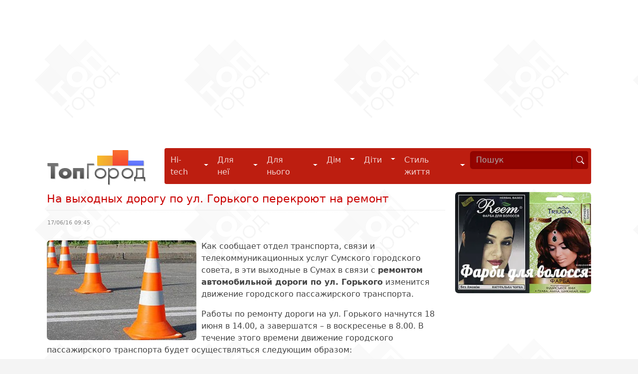

--- FILE ---
content_type: text/html; charset=utf-8
request_url: https://topgorod.com/news/sumy/obschestvo/21074-na-vykhodnykh-dorogu-po-gorkogo-perekroyut-na-remont.html
body_size: 6141
content:
<!DOCTYPE html>
<html xmlns="http://www.w3.org/1999/xhtml" xml:lang="uk-ua" lang="uk-ua" dir="ltr" prefix="fb: http://ogp.me/ns/fb# og: http://ogp.me/ns#">
<head>
  <base href="https://topgorod.com/" />
  <meta http-equiv="content-type" content="text/html; charset=utf-8" />
  <meta name="keywords" content="ремонт дороги сумы, ремонт дороги на горького, изменения движения транспорта, изменения движения маршруток" />
  <meta name="rights" content="ТопГород" />
  <meta name="robots" content="index, follow" />
  <meta name="twitter:card" content="summary" />
  <meta name="twitter:site" content="@topgorod" />
  <meta name="twitter:title" content="На выходных дорогу по ул. Горького перекроют на ремонт" />
  <meta name="twitter:description" content="На этих выходных в связи с ремонтом дороги по ул. Горького маршрутки №№ 57А, 6, 60, 20, 19, 21, 9, 10, 18 и троллейбусы №№ 7, 10А и 13 будут двигаться по пр. Шевченко" />
  <meta name="twitter:image:src" content="https://topgorod.com//images/news-sumy/society/society-perekryta.jpg" />
  <meta name="twitter:domain" content="https://topgorod.com/" />
  <meta name="twitter:creator" content="topgorod" />
  <meta name="viewport" content="width=device-width" />
  <meta name="description" content="На этих выходных в связи с ремонтом дороги по ул. Горького маршрутки №№ 57А, 6, 60, 20, 19, 21, 9, 10, 18 и троллейбусы №№ 7, 10А и 13 будут двигаться по пр. Шевченко" />
  <title>На выходных дорогу по ул. Горького перекроют на ремонт</title>
  <link href="/templates/topgorod/favicon.ico" rel="shortcut icon" type="image/vnd.microsoft.icon" />
  <link rel="stylesheet" href="https://topgorod.com/templates/topgorod/css/bootstrap.css" type="text/css" media="all"  />
  <link rel="stylesheet" href="https://topgorod.com/templates/topgorod/css/index.css?v=2.026" type="text/css" media="all"  />
  <script src="https://topgorod.com/templates/topgorod/js/jquery-3.6.1.min.js" type="text/javascript"></script>
  <script src="https://topgorod.com/templates/topgorod/js/bootstrap.bundle.min.js" type="text/javascript" async="async"></script>
  <script src="https://topgorod.com/templates/topgorod/js/common.js?v=2.01" type="text/javascript"></script>
  <meta property="og:site_name" content="ТопГород - інформаційно-довідковий портал" />
  <meta property="og:description" content="На этих выходных в связи с ремонтом дороги по ул. Горького маршрутки №№ 57А, 6, 60, 20, 19, 21, 9, 10, 18 и троллейбусы №№ 7, 10А и 13 будут двигаться по пр. Шевченко" />
  <meta property="og:type" content="website" />
  <meta property="og:title" content="На выходных дорогу по ул. Горького перекроют на ремонт" />
  <meta property="og:image" content="https://topgorod.com//images/news-sumy/society/society-perekryta.jpg" />
  <meta property="og:url" content="http://topgorod.com/news/sumy/obschestvo/21074-na-vykhodnykh-dorogu-po-gorkogo-perekroyut-na-remont.html" />
</head>
<body>
<div id="top"></div>
	<div class="wrapper">

		<div class="all-adv">

<div class="custom"  >
	<script async src="https://pagead2.googlesyndication.com/pagead/js/adsbygoogle.js"></script>
<!-- Адаптивный блок -->
<ins class="adsbygoogle"
     style="display:block"
     data-ad-client="ca-pub-4935597204338499"
     data-ad-slot="8444956544"
     data-ad-format="auto"
     data-full-width-responsive="true"></ins>
<script>
     (adsbygoogle = window.adsbygoogle || []).push({});
</script></div>
</div>
		<div class="clearfix"></div>

		<div class="container">
			<nav class="navbar navbar-expand-lg">

				<div class="container-fluid">
						<a href="https://topgorod.com/" class="navbar-brand" title=""  class="col-sm-1">
							<img src="https://topgorod.com//templates/topgorod/images/tglogo.png" height="79" alt="Topgorod" title="Topgorod" />
						</a>
						<button class="navbar-toggler" type="button" data-bs-toggle="collapse" data-bs-target="#navbarSupportedContent" aria-controls="navbarSupportedContent" aria-expanded="false" aria-label="Toggle navigation">
							<span class="navbar-toggler-icon"></span>
						</button>
						<div class="collapse navbar-collapse" id="navbarSupportedContent">
							

<div class="custom"  >
	<ul class="navbar-nav me-auto mb-2 mb-lg-0">
<li class="nav-item dropdown">
  <div class="btn-group">
    <a href="/hi-tech.html" class="nav-link" role="button">
    Hi-tech
    </a>
    <button type="button" class="btn dropdown-toggle dropdown-toggle-split" data-bs-toggle="dropdown" aria-expanded="false">
    <span class="visually-hidden">Hi-tech</span>
    </button>

    <ul class="dropdown-menu">
    <li><a class="dropdown-item" href="/hi-tech/gadzhety.html" title="Гаджети">Гаджети</a></li>
    <li><a class="dropdown-item" href="/hi-tech/kompyutery.html" title="Комп'ютери">Комп'ютери</a></li>
    <li><a class="dropdown-item" href="/hi-tech/internet.html" title="Інтернет">Інтернет</a></li>
    <li><a class="dropdown-item" href="/hi-tech/open-source.html" title="Open source ПЗ">Програми і застосунки</a></li>
    </ul>
  </div>
</li>

<li class="nav-item dropdown">
  <div class="btn-group">
    <a href="/ledi.html" class="nav-link" role="button">
    Для неї
    </a>
    <button type="button" class="btn dropdown-toggle dropdown-toggle-split" data-bs-toggle="dropdown" aria-expanded="false">
    <span class="visually-hidden">Для неї</span>
    </button>
    <ul class="dropdown-menu">
    <li><a class="dropdown-item" href="/ledi/moda-i-stil.html" title="Мода та стиль">Мода та стиль</a></li>
    <li><a class="dropdown-item" href="/ledi/krasota-i-zdorove.html" title="Краса та здоров'я">Краса та здоров'я</a></li>
    <li><a class="dropdown-item" href="/ledi/fitnes-diety.html" title="Фітнес і дієти">Фітнес і дієти</a></li>
    <li><a class="dropdown-item" href="/ledi/on-i-ona.html" title="Він і Вона">Він і Вона</a></li>
    </ul>
  </div>
</li>
<li class="nav-item dropdown">
  <div class="btn-group">
  <a href="/macho.html"  class="nav-link" role="button">
    Для нього
  </a>
      <button type="button" class="btn dropdown-toggle dropdown-toggle-split" data-bs-toggle="dropdown" aria-expanded="false">
    <span class="visually-hidden">Для нього</span>
    </button>
  <ul class="dropdown-menu">
    <li><a class="dropdown-item" href="/macho/avtomobili.html" title="Автомобілі">Автомобілі</a></li>
    <li><a class="dropdown-item" href="/macho/na-zametku.html" title="На замітку">На замітку</a></li>
    <li><a class="dropdown-item" href="/macho/sport-i-ekstrim.html" title="Спорт та екстрим">Спорт та екстрим</a></li>
  </ul>
    </div>
</li>
<li class="nav-item dropdown">
  <div class="btn-group">
  <a href="/dom.html"  class="nav-link" role="button">
    Дім
  </a>
  <button type="button" class="btn dropdown-toggle dropdown-toggle-split" data-bs-toggle="dropdown" aria-expanded="false">
    <span class="visually-hidden">Дім</span>
  </button>
  <ul class="dropdown-menu">
    <li><a class="dropdown-item" href="/dom/kulinariya.html" title="Кулінарія">Кулінарія</a></li>
    <li><a class="dropdown-item" href="/dom/rukodelie.html" title="Рукоділля">Рукоділля</a></li>
    <li><a class="dropdown-item" href="/dom/domovodstvo.html" title="Домоводство">Домоводство</a></li>
    <li><a class="dropdown-item" href="/dom/remont.html" title="Ремонт">Ремонт</a></li>
    <li><a class="dropdown-item" href="/dom/interer.html" title="Інтер'єр">Інтер'єр</a></li>
    <li><a class="dropdown-item" href="/dom/bytovaya-tekhnika.html" title="Побутова техніка">Побутова техніка</a></li>
    <li><a class="dropdown-item" href="/dom/sad-ogorod.html" title="Сад, город">Сад, город</a></li>
    <li><a class="dropdown-item" href="/dom/zhivotnye.html" title="Улюбленці">Улюбленці</a></li>
  </ul>
  </div>
</li>
<li class="nav-item dropdown">
  <div class="btn-group">
  <a href="/deti.html" class="nav-link" role="button">
  Діти
  </a>
    <button type="button" class="btn dropdown-toggle dropdown-toggle-split" data-bs-toggle="dropdown" aria-expanded="false">
    <span class="visually-hidden">Діти</span>
  </button>
  <ul class="dropdown-menu">
    <li><a class="dropdown-item" href="/deti/beremennost.html" title="Вагітність">Вагітність</a></li>
    <li><a class="dropdown-item" href="/deti/vospitanie-i-razvitie.html" title="Виховання та розвиток">Виховання та розвиток</a></li>
    <li><a class="dropdown-item" href="/deti/detskoe-pitanie.html" title="Дитяче харчування">Дитяче харчування</a></li>
    <li><a class="dropdown-item" href="/deti/malyshi.html" title="Малята">Малята</a></li>
    <li><a class="dropdown-item" href="/deti/shkolniki.html" title="Школярі">Школярі</a></li>
    <li><a class="dropdown-item" href="/deti/podrostki.html" title="Підлітки">Підлітки</a></li>
  </ul>
    </div>
</li>
<li class="nav-item dropdown">
  <div class="btn-group">
    <a href="/stil-zhizni.html" class="nav-link" role="button">
    Стиль життя
    </a>
    <button type="button" class="btn dropdown-toggle dropdown-toggle-split" data-bs-toggle="dropdown" aria-expanded="false">
      <span class="visually-hidden">Стиль життя</span>
    </button>
    <ul class="dropdown-menu">
      <li><a class="dropdown-item" href="/stil-zhizni/puteshestviya.html" title="Подорожі">Подорожі</a></li>
      <li><a class="dropdown-item" href="/stil-zhizni/aktivnyj-otdykh.html" title="Активний відпочинок">Активний відпочинок</a></li>
      <li><a class="dropdown-item" href="/stil-zhizni/khobbi-i-uvlecheniya.html" title="Хобі та захоплення">Хобі та захоплення</a></li>
      <li><a class="dropdown-item" href="/stil-zhizni/teleshou.html" title="Телешоу">Телешоу</a></li>
      <li><a class="dropdown-item" href="/stil-zhizni/kino-i-muzyka.html" title="Кіно">Кіно</a></li>
      <li><a class="dropdown-item" href="/stil-zhizni/karera.html" title="Кар'єра">Кар'єра</a></li>
      <li><a class="dropdown-item" href="/stil-zhizni/psikhologiya.html" title="Психологія">Психологія</a></li>
    </ul>
  </div>
</li>

</ul>

<div id="search-form">
  <form class="input-group" role="search" action="/search.html" method="GET">
    <input name="text" id="mod-search-searchword" maxlength="120" class="form-control input-sm" type="search" placeholder="Пошук" aria-label="Search" value="" />  
     <button class="btn btn-outline-light btn-sm" type="submit">
       <svg xmlns="http://www.w3.org/2000/svg" width="16" height="16" fill="currentColor" class="bi bi-search" viewBox="0 0 16 16">
  <path d="M11.742 10.344a6.5 6.5 0 1 0-1.397 1.398h-.001c.03.04.062.078.098.115l3.85 3.85a1 1 0 0 0 1.415-1.414l-3.85-3.85a1.007 1.007 0 0 0-.115-.1zM12 6.5a5.5 5.5 0 1 1-11 0 5.5 5.5 0 0 1 11 0z"/>
</svg></button>
  </form>
</div>
</div>

						</div>
				</div>

			</nav>
	</div>

	<div class="container">
			<div class="clearfix"></div>
				<div class="container-fluid d-md-flex d-lg-flex d-xl-flex d-xxl-flex justify-content-start">
					<div class="col-sm-12 col-xs-12 col-md-9 col-lg-9">
														
<div id="system-message-container">
</div>
							
<div class="item-page" itemscope itemtype="http://schema.org/NewsArticle">
	<header>
				<h1 itemprop="name">На выходных дорогу по ул. Горького перекроют на ремонт</h1>
		</header>
	
		<table style="width:100%;border:0">
	<tr>
		<td style="width:30%"><span class="date">17/06/16 09:45</span></td>
		<td style="text-align:right;"></td>
	</tr>
	</table>
	<br />

	<article>
	<span itemprop="headline description">
	<p><img itemprop="image" src="/images/news-sumy/society/society-perekryta.jpg" alt="На выходных ул. Горького перекроют на ремонт" title="На выходных ул. Горького перекроют на ремонт" style="float:left" />
Как сообщает отдел транспорта, связи и телекоммуникационных услуг Сумского городского совета, в эти выходные в Сумах в связи с <strong>ремонтом автомобильной дороги по ул. Горького</strong> изменится движение городского пассажирского транспорта.
</p>	</span>
	<span itemprop="articleBody">
	
<p>Работы по ремонту дороги на ул. Горького начнутся <span class="bold">18 июня</span>
 в 14.00, а завершатся – в воскресенье в 8.00. В течение этого времени движение городского пассажирского транспорта будет осуществляться следующим образом:
</p>
<p>- Троллейбус № 7А (7) - Химгородок - Автовокзал;<br />
- Троллейбус № 10 А - Пансионат для ветеранов - Железнодорожный вокзал - ул. Героев Крут;<br />
- Троллейбус № 13 - Химгородок - Центролит;<br />
- Маршрутные такси №№ 57А, 6, 60, 20, 19, 21, 9, 10, 18 будут двигаться в прямом и обратном направлении <span class="bold">по пр. Шевченко</span>.</p>

<p style="font-style:italic">По материалам сайта smr.gov.ua</p>
	</span>
	</article>

	<hr class="articlehr">
		<nav aria-label="breadcrumb">
	<ol class="breadcrumb"><li class="breadcrumb-item"><a href="https://topgorod.com/search.html?text=%D1%80%D0%B5%D0%BC%D0%BE%D0%BD%D1%82+%D0%B4%D0%BE%D1%80%D0%BE%D0%B3%D0%B8+%D1%81%D1%83%D0%BC%D1%8B&searchid=2194165">ремонт дороги сумы</a></li> <li class="breadcrumb-item"><a href="https://topgorod.com/search.html?text=%D1%80%D0%B5%D0%BC%D0%BE%D0%BD%D1%82+%D0%B4%D0%BE%D1%80%D0%BE%D0%B3%D0%B8+%D0%BD%D0%B0+%D0%B3%D0%BE%D1%80%D1%8C%D0%BA%D0%BE%D0%B3%D0%BE&searchid=2194165">ремонт дороги на горького</a></li> <li class="breadcrumb-item"><a href="https://topgorod.com/search.html?text=%D0%B8%D0%B7%D0%BC%D0%B5%D0%BD%D0%B5%D0%BD%D0%B8%D1%8F+%D0%B4%D0%B2%D0%B8%D0%B6%D0%B5%D0%BD%D0%B8%D1%8F+%D1%82%D1%80%D0%B0%D0%BD%D1%81%D0%BF%D0%BE%D1%80%D1%82%D0%B0&searchid=2194165">изменения движения транспорта</a></li> <li class="breadcrumb-item"><a href="https://topgorod.com/search.html?text=%D0%B8%D0%B7%D0%BC%D0%B5%D0%BD%D0%B5%D0%BD%D0%B8%D1%8F+%D0%B4%D0%B2%D0%B8%D0%B6%D0%B5%D0%BD%D0%B8%D1%8F+%D0%BC%D0%B0%D1%80%D1%88%D1%80%D1%83%D1%82%D0%BE%D0%BA&searchid=2194165">изменения движения маршруток</a></li></ol>	</nav>

</div>

							<br />
												</div>
					<div class="col-sm-12 col-xs-12 col-md-3 col-lg-3 sidebar">
								<div class="moduletable">
					

<div class="custom"  >
	<a href="https://organic-store.in.ua/farby-dlya-volossya.html" title="Натуральні фарби для волосся" target="_blank" rel="noopener">
  <img src="/images/banners/hair_dyes.webp" alt="Придбати натуральні фарби для волосся" width="320" style="border-radius: 7px" />
</a><br /><br />
</div>
		</div>
	
					</div>
			</div>
		</div>

	</div>

	<footer class="navbar">
		<div class="container-fluid">
			<div class="container">

				

<div class="custom"  >
	<div class="col-sm-6 col-xs-6 col-md-2">
  <ul class="list-group list-group-horizontal-sm">
    <li class="list-group-item list-group-item-dark"><a href="#top" title="Вгору">Вгору</a></li>
    <li class="list-group-item list-group-item-dark"><a href="/rss.xml" target="_blank" title="Стрічка новин">RSS</a></li>
    <li class="list-group-item list-group-item-dark"><a href="/about.html" title="Про проєкт" style="white-space:nowrap">Про проєкт</a></li>
    <li class="list-group-item list-group-item-dark"><a href="/archive.html" title="Архів новин">Архів</a></li>
    <li class="list-group-item list-group-item-dark"><a href="/adv.html" title="Реклама на порталі">Реклама</a></li>
    <li class="list-group-item list-group-item-dark"><a href="/contacts.html" title="Контакти">Контакти</a></li>
    <li class="list-group-item list-group-item-dark"><a href="/privacy.html" title="Політика конфіденційності">Конфіденційність</a></li>
  </ul>
</div>

<!-- Google tag (gtag.js) -->
<script async src="https://www.googletagmanager.com/gtag/js?id=UA-1312135-24"></script>
<script>
  window.dataLayer = window.dataLayer || [];
  function gtag(){dataLayer.push(arguments);}
  gtag('js', new Date());

  gtag('config', 'UA-1312135-24');
</script>
</div>

				<div class="clearfix"></div><br />
				<div class="copyrights">
						&copy; 2011-2026 ТопГород<br />
						Використання будь-яких матеріалів, розміщених на сайті, дозволяється за умови гіперпосилання на topgorod.com.<br />
						<span class="copy">При підтримці <a href="https://anydaylife.com" title="Календарь праздников" target="_blank" rel="noopener">AnyDayLife</a> &amp; <a href="https://anydayguide.com" title="Holiday`s calendar" target="_blank" rel="noopener">AnyDayGuide</a></span>
				</div>
				<div class="social">
					<a href="https://www.facebook.com/topgorod" rel="nofollow" target="_blank">
							<svg fill="#cccccc" xmlns="http://www.w3.org/2000/svg"  viewBox="0 0 31 31" width="32px" height="32px"><path d="M15,3C8.373,3,3,8.373,3,15c0,6.016,4.432,10.984,10.206,11.852V18.18h-2.969v-3.154h2.969v-2.099c0-3.475,1.693-5,4.581-5 c1.383,0,2.115,0.103,2.461,0.149v2.753h-1.97c-1.226,0-1.654,1.163-1.654,2.473v1.724h3.593L19.73,18.18h-3.106v8.697 C22.481,26.083,27,21.075,27,15C27,8.373,21.627,3,15,3z"/></svg>
					</a>
					<a href="https://twitter.com/topgorod" rel="nofollow" target="_blank">
						<svg fill="#cccccc" xmlns="http://www.w3.org/2000/svg"  viewBox="0 0 24 24" width="32px" height="32px"><path d="M22,3.999c-0.78,0.463-2.345,1.094-3.265,1.276c-0.027,0.007-0.049,0.016-0.075,0.023c-0.813-0.802-1.927-1.299-3.16-1.299 c-2.485,0-4.5,2.015-4.5,4.5c0,0.131-0.011,0.372,0,0.5c-3.353,0-5.905-1.756-7.735-4c-0.199,0.5-0.286,1.29-0.286,2.032 c0,1.401,1.095,2.777,2.8,3.63c-0.314,0.081-0.66,0.139-1.02,0.139c-0.581,0-1.196-0.153-1.759-0.617c0,0.017,0,0.033,0,0.051,c0,1.958,2.078,3.291,3.926,3.662c-0.375,0.221-1.131,0.243-1.5,0.243c-0.26,0-1.18-0.119-1.426-0.165 c0.514,1.605,2.368,2.507,4.135,2.539c-1.382,1.084-2.341,1.486-5.171,1.486H2C3.788,19.145,6.065,20,8.347,20 C15.777,20,20,14.337,20,8.999c0-0.086-0.002-0.266-0.005-0.447C19.995,8.534,20,8.517,20,8.499c0-0.027-0.008-0.053-0.008-0.08 c-0.003-0.136-0.006-0.263-0.009-0.329c0.79-0.57,1.475-1.281,2.017-2.091c-0.725,0.322-1.503,0.538-2.32,0.636,C20.514,6.135,21.699,4.943,22,3.999z"/></svg>
				</a>
				</div>
			</div>
		</div>
	</footer>

<script defer src="https://static.cloudflareinsights.com/beacon.min.js/vcd15cbe7772f49c399c6a5babf22c1241717689176015" integrity="sha512-ZpsOmlRQV6y907TI0dKBHq9Md29nnaEIPlkf84rnaERnq6zvWvPUqr2ft8M1aS28oN72PdrCzSjY4U6VaAw1EQ==" data-cf-beacon='{"version":"2024.11.0","token":"40f2d1f6d22f4803b8ee20c10671f30f","r":1,"server_timing":{"name":{"cfCacheStatus":true,"cfEdge":true,"cfExtPri":true,"cfL4":true,"cfOrigin":true,"cfSpeedBrain":true},"location_startswith":null}}' crossorigin="anonymous"></script>
</html>


--- FILE ---
content_type: text/html; charset=utf-8
request_url: https://www.google.com/recaptcha/api2/aframe
body_size: 268
content:
<!DOCTYPE HTML><html><head><meta http-equiv="content-type" content="text/html; charset=UTF-8"></head><body><script nonce="DGRX_6EqPSgCoQMo3iRaqQ">/** Anti-fraud and anti-abuse applications only. See google.com/recaptcha */ try{var clients={'sodar':'https://pagead2.googlesyndication.com/pagead/sodar?'};window.addEventListener("message",function(a){try{if(a.source===window.parent){var b=JSON.parse(a.data);var c=clients[b['id']];if(c){var d=document.createElement('img');d.src=c+b['params']+'&rc='+(localStorage.getItem("rc::a")?sessionStorage.getItem("rc::b"):"");window.document.body.appendChild(d);sessionStorage.setItem("rc::e",parseInt(sessionStorage.getItem("rc::e")||0)+1);localStorage.setItem("rc::h",'1768695490604');}}}catch(b){}});window.parent.postMessage("_grecaptcha_ready", "*");}catch(b){}</script></body></html>